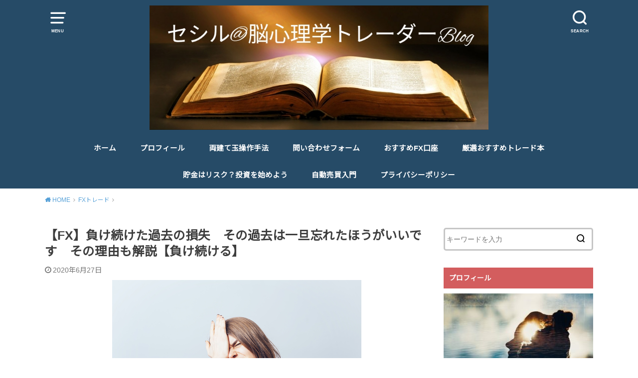

--- FILE ---
content_type: text/html; charset=UTF-8
request_url: https://cesilblog.com/sonsitsuwasureru
body_size: 19060
content:
<!doctype html>
<html dir="ltr" lang="ja" prefix="og: https://ogp.me/ns#" class="no-js">

<head>
<meta charset="utf-8">
<meta http-equiv="X-UA-Compatible" content="IE=edge">
<meta name="HandheldFriendly" content="True">
<meta name="MobileOptimized" content="320">
<meta name="viewport" content="width=device-width, initial-scale=1"/>

<link rel="pingback" href="https://cesilblog.com/xmlrpc.php">

<title>【FX】負け続けた過去の損失 その過去は一旦忘れたほうがいいです その理由も解説【負け続ける】 | セシル脳心理学トレーダーブログ</title>
	<style>img:is([sizes="auto" i], [sizes^="auto," i]) { contain-intrinsic-size: 3000px 1500px }</style>
	
		<!-- All in One SEO 4.9.3 - aioseo.com -->
	<meta name="robots" content="max-image-preview:large" />
	<meta name="author" content="セシル@脳心理学トレーダー"/>
	<meta name="google-site-verification" content="google-site-verification=mupcMyBfgazwBoluqAPKJnYPhSTumOc0ZjCgdWjPc3A" />
	<link rel="canonical" href="https://cesilblog.com/sonsitsuwasureru" />
	<meta name="generator" content="All in One SEO (AIOSEO) 4.9.3" />

		<!-- Google tag (gtag.js) -->
<script async src="https://www.googletagmanager.com/gtag/js?id=G-GSNWDCHTKV"></script>
<script>
  window.dataLayer = window.dataLayer || [];
  function gtag(){dataLayer.push(arguments);}
  gtag('js', new Date());

  gtag('config', 'G-GSNWDCHTKV');
</script>
		<meta property="og:locale" content="ja_JP" />
		<meta property="og:site_name" content="セシル脳心理学トレーダーブログ" />
		<meta property="og:type" content="article" />
		<meta property="og:title" content="【FX】負け続けた過去の損失 その過去は一旦忘れたほうがいいです その理由も解説【負け続ける】 | セシル脳心理学トレーダーブログ" />
		<meta property="og:url" content="https://cesilblog.com/sonsitsuwasureru" />
		<meta property="og:image" content="https://cesilblog.com/wp-content/uploads/2020/06/shutterstock_276016517.jpg" />
		<meta property="og:image:secure_url" content="https://cesilblog.com/wp-content/uploads/2020/06/shutterstock_276016517.jpg" />
		<meta property="og:image:width" content="500" />
		<meta property="og:image:height" content="360" />
		<meta property="article:published_time" content="2020-06-27T09:07:29+00:00" />
		<meta property="article:modified_time" content="2020-06-27T09:31:42+00:00" />
		<meta name="twitter:card" content="summary_large_image" />
		<meta name="twitter:title" content="【FX】負け続けた過去の損失 その過去は一旦忘れたほうがいいです その理由も解説【負け続ける】 | セシル脳心理学トレーダーブログ" />
		<meta name="twitter:image" content="https://cesilblog.com/wp-content/uploads/2020/06/shutterstock_276016517.jpg" />
		<script type="application/ld+json" class="aioseo-schema">
			{"@context":"https:\/\/schema.org","@graph":[{"@type":"Article","@id":"https:\/\/cesilblog.com\/sonsitsuwasureru#article","name":"\u3010FX\u3011\u8ca0\u3051\u7d9a\u3051\u305f\u904e\u53bb\u306e\u640d\u5931 \u305d\u306e\u904e\u53bb\u306f\u4e00\u65e6\u5fd8\u308c\u305f\u307b\u3046\u304c\u3044\u3044\u3067\u3059 \u305d\u306e\u7406\u7531\u3082\u89e3\u8aac\u3010\u8ca0\u3051\u7d9a\u3051\u308b\u3011 | \u30bb\u30b7\u30eb\u8133\u5fc3\u7406\u5b66\u30c8\u30ec\u30fc\u30c0\u30fc\u30d6\u30ed\u30b0","headline":"\u3010FX\u3011\u8ca0\u3051\u7d9a\u3051\u305f\u904e\u53bb\u306e\u640d\u5931\u3000\u305d\u306e\u904e\u53bb\u306f\u4e00\u65e6\u5fd8\u308c\u305f\u307b\u3046\u304c\u3044\u3044\u3067\u3059\u3000\u305d\u306e\u7406\u7531\u3082\u89e3\u8aac\u3010\u8ca0\u3051\u7d9a\u3051\u308b\u3011","author":{"@id":"https:\/\/cesilblog.com\/author\/vl4sm4j2rbjcwr2#author"},"publisher":{"@id":"https:\/\/cesilblog.com\/#organization"},"image":{"@type":"ImageObject","url":"https:\/\/cesilblog.com\/wp-content\/uploads\/2020\/06\/shutterstock_276016517.jpg","width":500,"height":360},"datePublished":"2020-06-27T18:07:29+09:00","dateModified":"2020-06-27T18:31:42+09:00","inLanguage":"ja","mainEntityOfPage":{"@id":"https:\/\/cesilblog.com\/sonsitsuwasureru#webpage"},"isPartOf":{"@id":"https:\/\/cesilblog.com\/sonsitsuwasureru#webpage"},"articleSection":"FX\u30c8\u30ec\u30fc\u30c9, FX\u30e1\u30f3\u30bf\u30eb"},{"@type":"BreadcrumbList","@id":"https:\/\/cesilblog.com\/sonsitsuwasureru#breadcrumblist","itemListElement":[{"@type":"ListItem","@id":"https:\/\/cesilblog.com#listItem","position":1,"name":"\u30db\u30fc\u30e0","item":"https:\/\/cesilblog.com","nextItem":{"@type":"ListItem","@id":"https:\/\/cesilblog.com\/category\/fx%e3%83%a1%e3%83%b3%e3%82%bf%e3%83%ab#listItem","name":"FX\u30e1\u30f3\u30bf\u30eb"}},{"@type":"ListItem","@id":"https:\/\/cesilblog.com\/category\/fx%e3%83%a1%e3%83%b3%e3%82%bf%e3%83%ab#listItem","position":2,"name":"FX\u30e1\u30f3\u30bf\u30eb","item":"https:\/\/cesilblog.com\/category\/fx%e3%83%a1%e3%83%b3%e3%82%bf%e3%83%ab","nextItem":{"@type":"ListItem","@id":"https:\/\/cesilblog.com\/sonsitsuwasureru#listItem","name":"\u3010FX\u3011\u8ca0\u3051\u7d9a\u3051\u305f\u904e\u53bb\u306e\u640d\u5931\u3000\u305d\u306e\u904e\u53bb\u306f\u4e00\u65e6\u5fd8\u308c\u305f\u307b\u3046\u304c\u3044\u3044\u3067\u3059\u3000\u305d\u306e\u7406\u7531\u3082\u89e3\u8aac\u3010\u8ca0\u3051\u7d9a\u3051\u308b\u3011"},"previousItem":{"@type":"ListItem","@id":"https:\/\/cesilblog.com#listItem","name":"\u30db\u30fc\u30e0"}},{"@type":"ListItem","@id":"https:\/\/cesilblog.com\/sonsitsuwasureru#listItem","position":3,"name":"\u3010FX\u3011\u8ca0\u3051\u7d9a\u3051\u305f\u904e\u53bb\u306e\u640d\u5931\u3000\u305d\u306e\u904e\u53bb\u306f\u4e00\u65e6\u5fd8\u308c\u305f\u307b\u3046\u304c\u3044\u3044\u3067\u3059\u3000\u305d\u306e\u7406\u7531\u3082\u89e3\u8aac\u3010\u8ca0\u3051\u7d9a\u3051\u308b\u3011","previousItem":{"@type":"ListItem","@id":"https:\/\/cesilblog.com\/category\/fx%e3%83%a1%e3%83%b3%e3%82%bf%e3%83%ab#listItem","name":"FX\u30e1\u30f3\u30bf\u30eb"}}]},{"@type":"Organization","@id":"https:\/\/cesilblog.com\/#organization","name":"\u30bb\u30b7\u30eb\u8133\u5fc3\u7406\u5b66\u30c8\u30ec\u30fc\u30c0\u30fc\u30d6\u30ed\u30b0","url":"https:\/\/cesilblog.com\/"},{"@type":"Person","@id":"https:\/\/cesilblog.com\/author\/vl4sm4j2rbjcwr2#author","url":"https:\/\/cesilblog.com\/author\/vl4sm4j2rbjcwr2","name":"\u30bb\u30b7\u30eb@\u8133\u5fc3\u7406\u5b66\u30c8\u30ec\u30fc\u30c0\u30fc","image":{"@type":"ImageObject","@id":"https:\/\/cesilblog.com\/sonsitsuwasureru#authorImage","url":"https:\/\/secure.gravatar.com\/avatar\/62689940b5d8f24ecd4ef572fbf0d2d4?s=96&d=mm&r=g","width":96,"height":96,"caption":"\u30bb\u30b7\u30eb@\u8133\u5fc3\u7406\u5b66\u30c8\u30ec\u30fc\u30c0\u30fc"}},{"@type":"WebPage","@id":"https:\/\/cesilblog.com\/sonsitsuwasureru#webpage","url":"https:\/\/cesilblog.com\/sonsitsuwasureru","name":"\u3010FX\u3011\u8ca0\u3051\u7d9a\u3051\u305f\u904e\u53bb\u306e\u640d\u5931 \u305d\u306e\u904e\u53bb\u306f\u4e00\u65e6\u5fd8\u308c\u305f\u307b\u3046\u304c\u3044\u3044\u3067\u3059 \u305d\u306e\u7406\u7531\u3082\u89e3\u8aac\u3010\u8ca0\u3051\u7d9a\u3051\u308b\u3011 | \u30bb\u30b7\u30eb\u8133\u5fc3\u7406\u5b66\u30c8\u30ec\u30fc\u30c0\u30fc\u30d6\u30ed\u30b0","inLanguage":"ja","isPartOf":{"@id":"https:\/\/cesilblog.com\/#website"},"breadcrumb":{"@id":"https:\/\/cesilblog.com\/sonsitsuwasureru#breadcrumblist"},"author":{"@id":"https:\/\/cesilblog.com\/author\/vl4sm4j2rbjcwr2#author"},"creator":{"@id":"https:\/\/cesilblog.com\/author\/vl4sm4j2rbjcwr2#author"},"image":{"@type":"ImageObject","url":"https:\/\/cesilblog.com\/wp-content\/uploads\/2020\/06\/shutterstock_276016517.jpg","@id":"https:\/\/cesilblog.com\/sonsitsuwasureru\/#mainImage","width":500,"height":360},"primaryImageOfPage":{"@id":"https:\/\/cesilblog.com\/sonsitsuwasureru#mainImage"},"datePublished":"2020-06-27T18:07:29+09:00","dateModified":"2020-06-27T18:31:42+09:00"},{"@type":"WebSite","@id":"https:\/\/cesilblog.com\/#website","url":"https:\/\/cesilblog.com\/","name":"\u30bb\u30b7\u30eb\u8133\u5fc3\u7406\u5b66\u30c8\u30ec\u30fc\u30c0\u30fc\u30d6\u30ed\u30b0","inLanguage":"ja","publisher":{"@id":"https:\/\/cesilblog.com\/#organization"}}]}
		</script>
		<!-- All in One SEO -->

<link rel='dns-prefetch' href='//webfonts.xserver.jp' />
<link rel='dns-prefetch' href='//fonts.googleapis.com' />
<link rel="alternate" type="application/rss+xml" title="セシル脳心理学トレーダーブログ &raquo; フィード" href="https://cesilblog.com/feed" />
<link rel="alternate" type="application/rss+xml" title="セシル脳心理学トレーダーブログ &raquo; コメントフィード" href="https://cesilblog.com/comments/feed" />
<link rel="alternate" type="application/rss+xml" title="セシル脳心理学トレーダーブログ &raquo; 【FX】負け続けた過去の損失　その過去は一旦忘れたほうがいいです　その理由も解説【負け続ける】 のコメントのフィード" href="https://cesilblog.com/sonsitsuwasureru/feed" />
		<!-- This site uses the Google Analytics by MonsterInsights plugin v9.11.1 - Using Analytics tracking - https://www.monsterinsights.com/ -->
							<script src="//www.googletagmanager.com/gtag/js?id=G-GSNWDCHTKV"  data-cfasync="false" data-wpfc-render="false" type="text/javascript" async></script>
			<script data-cfasync="false" data-wpfc-render="false" type="text/javascript">
				var mi_version = '9.11.1';
				var mi_track_user = true;
				var mi_no_track_reason = '';
								var MonsterInsightsDefaultLocations = {"page_location":"https:\/\/cesilblog.com\/sonsitsuwasureru\/"};
								if ( typeof MonsterInsightsPrivacyGuardFilter === 'function' ) {
					var MonsterInsightsLocations = (typeof MonsterInsightsExcludeQuery === 'object') ? MonsterInsightsPrivacyGuardFilter( MonsterInsightsExcludeQuery ) : MonsterInsightsPrivacyGuardFilter( MonsterInsightsDefaultLocations );
				} else {
					var MonsterInsightsLocations = (typeof MonsterInsightsExcludeQuery === 'object') ? MonsterInsightsExcludeQuery : MonsterInsightsDefaultLocations;
				}

								var disableStrs = [
										'ga-disable-G-GSNWDCHTKV',
									];

				/* Function to detect opted out users */
				function __gtagTrackerIsOptedOut() {
					for (var index = 0; index < disableStrs.length; index++) {
						if (document.cookie.indexOf(disableStrs[index] + '=true') > -1) {
							return true;
						}
					}

					return false;
				}

				/* Disable tracking if the opt-out cookie exists. */
				if (__gtagTrackerIsOptedOut()) {
					for (var index = 0; index < disableStrs.length; index++) {
						window[disableStrs[index]] = true;
					}
				}

				/* Opt-out function */
				function __gtagTrackerOptout() {
					for (var index = 0; index < disableStrs.length; index++) {
						document.cookie = disableStrs[index] + '=true; expires=Thu, 31 Dec 2099 23:59:59 UTC; path=/';
						window[disableStrs[index]] = true;
					}
				}

				if ('undefined' === typeof gaOptout) {
					function gaOptout() {
						__gtagTrackerOptout();
					}
				}
								window.dataLayer = window.dataLayer || [];

				window.MonsterInsightsDualTracker = {
					helpers: {},
					trackers: {},
				};
				if (mi_track_user) {
					function __gtagDataLayer() {
						dataLayer.push(arguments);
					}

					function __gtagTracker(type, name, parameters) {
						if (!parameters) {
							parameters = {};
						}

						if (parameters.send_to) {
							__gtagDataLayer.apply(null, arguments);
							return;
						}

						if (type === 'event') {
														parameters.send_to = monsterinsights_frontend.v4_id;
							var hookName = name;
							if (typeof parameters['event_category'] !== 'undefined') {
								hookName = parameters['event_category'] + ':' + name;
							}

							if (typeof MonsterInsightsDualTracker.trackers[hookName] !== 'undefined') {
								MonsterInsightsDualTracker.trackers[hookName](parameters);
							} else {
								__gtagDataLayer('event', name, parameters);
							}
							
						} else {
							__gtagDataLayer.apply(null, arguments);
						}
					}

					__gtagTracker('js', new Date());
					__gtagTracker('set', {
						'developer_id.dZGIzZG': true,
											});
					if ( MonsterInsightsLocations.page_location ) {
						__gtagTracker('set', MonsterInsightsLocations);
					}
										__gtagTracker('config', 'G-GSNWDCHTKV', {"forceSSL":"true","link_attribution":"true"} );
										window.gtag = __gtagTracker;										(function () {
						/* https://developers.google.com/analytics/devguides/collection/analyticsjs/ */
						/* ga and __gaTracker compatibility shim. */
						var noopfn = function () {
							return null;
						};
						var newtracker = function () {
							return new Tracker();
						};
						var Tracker = function () {
							return null;
						};
						var p = Tracker.prototype;
						p.get = noopfn;
						p.set = noopfn;
						p.send = function () {
							var args = Array.prototype.slice.call(arguments);
							args.unshift('send');
							__gaTracker.apply(null, args);
						};
						var __gaTracker = function () {
							var len = arguments.length;
							if (len === 0) {
								return;
							}
							var f = arguments[len - 1];
							if (typeof f !== 'object' || f === null || typeof f.hitCallback !== 'function') {
								if ('send' === arguments[0]) {
									var hitConverted, hitObject = false, action;
									if ('event' === arguments[1]) {
										if ('undefined' !== typeof arguments[3]) {
											hitObject = {
												'eventAction': arguments[3],
												'eventCategory': arguments[2],
												'eventLabel': arguments[4],
												'value': arguments[5] ? arguments[5] : 1,
											}
										}
									}
									if ('pageview' === arguments[1]) {
										if ('undefined' !== typeof arguments[2]) {
											hitObject = {
												'eventAction': 'page_view',
												'page_path': arguments[2],
											}
										}
									}
									if (typeof arguments[2] === 'object') {
										hitObject = arguments[2];
									}
									if (typeof arguments[5] === 'object') {
										Object.assign(hitObject, arguments[5]);
									}
									if ('undefined' !== typeof arguments[1].hitType) {
										hitObject = arguments[1];
										if ('pageview' === hitObject.hitType) {
											hitObject.eventAction = 'page_view';
										}
									}
									if (hitObject) {
										action = 'timing' === arguments[1].hitType ? 'timing_complete' : hitObject.eventAction;
										hitConverted = mapArgs(hitObject);
										__gtagTracker('event', action, hitConverted);
									}
								}
								return;
							}

							function mapArgs(args) {
								var arg, hit = {};
								var gaMap = {
									'eventCategory': 'event_category',
									'eventAction': 'event_action',
									'eventLabel': 'event_label',
									'eventValue': 'event_value',
									'nonInteraction': 'non_interaction',
									'timingCategory': 'event_category',
									'timingVar': 'name',
									'timingValue': 'value',
									'timingLabel': 'event_label',
									'page': 'page_path',
									'location': 'page_location',
									'title': 'page_title',
									'referrer' : 'page_referrer',
								};
								for (arg in args) {
																		if (!(!args.hasOwnProperty(arg) || !gaMap.hasOwnProperty(arg))) {
										hit[gaMap[arg]] = args[arg];
									} else {
										hit[arg] = args[arg];
									}
								}
								return hit;
							}

							try {
								f.hitCallback();
							} catch (ex) {
							}
						};
						__gaTracker.create = newtracker;
						__gaTracker.getByName = newtracker;
						__gaTracker.getAll = function () {
							return [];
						};
						__gaTracker.remove = noopfn;
						__gaTracker.loaded = true;
						window['__gaTracker'] = __gaTracker;
					})();
									} else {
										console.log("");
					(function () {
						function __gtagTracker() {
							return null;
						}

						window['__gtagTracker'] = __gtagTracker;
						window['gtag'] = __gtagTracker;
					})();
									}
			</script>
							<!-- / Google Analytics by MonsterInsights -->
		<script type="text/javascript">
/* <![CDATA[ */
window._wpemojiSettings = {"baseUrl":"https:\/\/s.w.org\/images\/core\/emoji\/15.0.3\/72x72\/","ext":".png","svgUrl":"https:\/\/s.w.org\/images\/core\/emoji\/15.0.3\/svg\/","svgExt":".svg","source":{"concatemoji":"https:\/\/cesilblog.com\/wp-includes\/js\/wp-emoji-release.min.js?ver=6.7.4"}};
/*! This file is auto-generated */
!function(i,n){var o,s,e;function c(e){try{var t={supportTests:e,timestamp:(new Date).valueOf()};sessionStorage.setItem(o,JSON.stringify(t))}catch(e){}}function p(e,t,n){e.clearRect(0,0,e.canvas.width,e.canvas.height),e.fillText(t,0,0);var t=new Uint32Array(e.getImageData(0,0,e.canvas.width,e.canvas.height).data),r=(e.clearRect(0,0,e.canvas.width,e.canvas.height),e.fillText(n,0,0),new Uint32Array(e.getImageData(0,0,e.canvas.width,e.canvas.height).data));return t.every(function(e,t){return e===r[t]})}function u(e,t,n){switch(t){case"flag":return n(e,"\ud83c\udff3\ufe0f\u200d\u26a7\ufe0f","\ud83c\udff3\ufe0f\u200b\u26a7\ufe0f")?!1:!n(e,"\ud83c\uddfa\ud83c\uddf3","\ud83c\uddfa\u200b\ud83c\uddf3")&&!n(e,"\ud83c\udff4\udb40\udc67\udb40\udc62\udb40\udc65\udb40\udc6e\udb40\udc67\udb40\udc7f","\ud83c\udff4\u200b\udb40\udc67\u200b\udb40\udc62\u200b\udb40\udc65\u200b\udb40\udc6e\u200b\udb40\udc67\u200b\udb40\udc7f");case"emoji":return!n(e,"\ud83d\udc26\u200d\u2b1b","\ud83d\udc26\u200b\u2b1b")}return!1}function f(e,t,n){var r="undefined"!=typeof WorkerGlobalScope&&self instanceof WorkerGlobalScope?new OffscreenCanvas(300,150):i.createElement("canvas"),a=r.getContext("2d",{willReadFrequently:!0}),o=(a.textBaseline="top",a.font="600 32px Arial",{});return e.forEach(function(e){o[e]=t(a,e,n)}),o}function t(e){var t=i.createElement("script");t.src=e,t.defer=!0,i.head.appendChild(t)}"undefined"!=typeof Promise&&(o="wpEmojiSettingsSupports",s=["flag","emoji"],n.supports={everything:!0,everythingExceptFlag:!0},e=new Promise(function(e){i.addEventListener("DOMContentLoaded",e,{once:!0})}),new Promise(function(t){var n=function(){try{var e=JSON.parse(sessionStorage.getItem(o));if("object"==typeof e&&"number"==typeof e.timestamp&&(new Date).valueOf()<e.timestamp+604800&&"object"==typeof e.supportTests)return e.supportTests}catch(e){}return null}();if(!n){if("undefined"!=typeof Worker&&"undefined"!=typeof OffscreenCanvas&&"undefined"!=typeof URL&&URL.createObjectURL&&"undefined"!=typeof Blob)try{var e="postMessage("+f.toString()+"("+[JSON.stringify(s),u.toString(),p.toString()].join(",")+"));",r=new Blob([e],{type:"text/javascript"}),a=new Worker(URL.createObjectURL(r),{name:"wpTestEmojiSupports"});return void(a.onmessage=function(e){c(n=e.data),a.terminate(),t(n)})}catch(e){}c(n=f(s,u,p))}t(n)}).then(function(e){for(var t in e)n.supports[t]=e[t],n.supports.everything=n.supports.everything&&n.supports[t],"flag"!==t&&(n.supports.everythingExceptFlag=n.supports.everythingExceptFlag&&n.supports[t]);n.supports.everythingExceptFlag=n.supports.everythingExceptFlag&&!n.supports.flag,n.DOMReady=!1,n.readyCallback=function(){n.DOMReady=!0}}).then(function(){return e}).then(function(){var e;n.supports.everything||(n.readyCallback(),(e=n.source||{}).concatemoji?t(e.concatemoji):e.wpemoji&&e.twemoji&&(t(e.twemoji),t(e.wpemoji)))}))}((window,document),window._wpemojiSettings);
/* ]]> */
</script>
<style id='wp-emoji-styles-inline-css' type='text/css'>

	img.wp-smiley, img.emoji {
		display: inline !important;
		border: none !important;
		box-shadow: none !important;
		height: 1em !important;
		width: 1em !important;
		margin: 0 0.07em !important;
		vertical-align: -0.1em !important;
		background: none !important;
		padding: 0 !important;
	}
</style>
<link rel='stylesheet' id='wp-block-library-css' href='https://cesilblog.com/wp-includes/css/dist/block-library/style.min.css' type='text/css' media='all' />
<link rel='stylesheet' id='aioseo/css/src/vue/standalone/blocks/table-of-contents/global.scss-css' href='https://cesilblog.com/wp-content/plugins/all-in-one-seo-pack/dist/Lite/assets/css/table-of-contents/global.e90f6d47.css?ver=4.9.3' type='text/css' media='all' />
<link rel='stylesheet' id='liquid-block-speech-css' href='https://cesilblog.com/wp-content/plugins/liquid-speech-balloon/css/block.css' type='text/css' media='all' />
<style id='classic-theme-styles-inline-css' type='text/css'>
/*! This file is auto-generated */
.wp-block-button__link{color:#fff;background-color:#32373c;border-radius:9999px;box-shadow:none;text-decoration:none;padding:calc(.667em + 2px) calc(1.333em + 2px);font-size:1.125em}.wp-block-file__button{background:#32373c;color:#fff;text-decoration:none}
</style>
<style id='global-styles-inline-css' type='text/css'>
:root{--wp--preset--aspect-ratio--square: 1;--wp--preset--aspect-ratio--4-3: 4/3;--wp--preset--aspect-ratio--3-4: 3/4;--wp--preset--aspect-ratio--3-2: 3/2;--wp--preset--aspect-ratio--2-3: 2/3;--wp--preset--aspect-ratio--16-9: 16/9;--wp--preset--aspect-ratio--9-16: 9/16;--wp--preset--color--black: #000000;--wp--preset--color--cyan-bluish-gray: #abb8c3;--wp--preset--color--white: #ffffff;--wp--preset--color--pale-pink: #f78da7;--wp--preset--color--vivid-red: #cf2e2e;--wp--preset--color--luminous-vivid-orange: #ff6900;--wp--preset--color--luminous-vivid-amber: #fcb900;--wp--preset--color--light-green-cyan: #7bdcb5;--wp--preset--color--vivid-green-cyan: #00d084;--wp--preset--color--pale-cyan-blue: #8ed1fc;--wp--preset--color--vivid-cyan-blue: #0693e3;--wp--preset--color--vivid-purple: #9b51e0;--wp--preset--gradient--vivid-cyan-blue-to-vivid-purple: linear-gradient(135deg,rgba(6,147,227,1) 0%,rgb(155,81,224) 100%);--wp--preset--gradient--light-green-cyan-to-vivid-green-cyan: linear-gradient(135deg,rgb(122,220,180) 0%,rgb(0,208,130) 100%);--wp--preset--gradient--luminous-vivid-amber-to-luminous-vivid-orange: linear-gradient(135deg,rgba(252,185,0,1) 0%,rgba(255,105,0,1) 100%);--wp--preset--gradient--luminous-vivid-orange-to-vivid-red: linear-gradient(135deg,rgba(255,105,0,1) 0%,rgb(207,46,46) 100%);--wp--preset--gradient--very-light-gray-to-cyan-bluish-gray: linear-gradient(135deg,rgb(238,238,238) 0%,rgb(169,184,195) 100%);--wp--preset--gradient--cool-to-warm-spectrum: linear-gradient(135deg,rgb(74,234,220) 0%,rgb(151,120,209) 20%,rgb(207,42,186) 40%,rgb(238,44,130) 60%,rgb(251,105,98) 80%,rgb(254,248,76) 100%);--wp--preset--gradient--blush-light-purple: linear-gradient(135deg,rgb(255,206,236) 0%,rgb(152,150,240) 100%);--wp--preset--gradient--blush-bordeaux: linear-gradient(135deg,rgb(254,205,165) 0%,rgb(254,45,45) 50%,rgb(107,0,62) 100%);--wp--preset--gradient--luminous-dusk: linear-gradient(135deg,rgb(255,203,112) 0%,rgb(199,81,192) 50%,rgb(65,88,208) 100%);--wp--preset--gradient--pale-ocean: linear-gradient(135deg,rgb(255,245,203) 0%,rgb(182,227,212) 50%,rgb(51,167,181) 100%);--wp--preset--gradient--electric-grass: linear-gradient(135deg,rgb(202,248,128) 0%,rgb(113,206,126) 100%);--wp--preset--gradient--midnight: linear-gradient(135deg,rgb(2,3,129) 0%,rgb(40,116,252) 100%);--wp--preset--font-size--small: 13px;--wp--preset--font-size--medium: 20px;--wp--preset--font-size--large: 36px;--wp--preset--font-size--x-large: 42px;--wp--preset--spacing--20: 0.44rem;--wp--preset--spacing--30: 0.67rem;--wp--preset--spacing--40: 1rem;--wp--preset--spacing--50: 1.5rem;--wp--preset--spacing--60: 2.25rem;--wp--preset--spacing--70: 3.38rem;--wp--preset--spacing--80: 5.06rem;--wp--preset--shadow--natural: 6px 6px 9px rgba(0, 0, 0, 0.2);--wp--preset--shadow--deep: 12px 12px 50px rgba(0, 0, 0, 0.4);--wp--preset--shadow--sharp: 6px 6px 0px rgba(0, 0, 0, 0.2);--wp--preset--shadow--outlined: 6px 6px 0px -3px rgba(255, 255, 255, 1), 6px 6px rgba(0, 0, 0, 1);--wp--preset--shadow--crisp: 6px 6px 0px rgba(0, 0, 0, 1);}:where(.is-layout-flex){gap: 0.5em;}:where(.is-layout-grid){gap: 0.5em;}body .is-layout-flex{display: flex;}.is-layout-flex{flex-wrap: wrap;align-items: center;}.is-layout-flex > :is(*, div){margin: 0;}body .is-layout-grid{display: grid;}.is-layout-grid > :is(*, div){margin: 0;}:where(.wp-block-columns.is-layout-flex){gap: 2em;}:where(.wp-block-columns.is-layout-grid){gap: 2em;}:where(.wp-block-post-template.is-layout-flex){gap: 1.25em;}:where(.wp-block-post-template.is-layout-grid){gap: 1.25em;}.has-black-color{color: var(--wp--preset--color--black) !important;}.has-cyan-bluish-gray-color{color: var(--wp--preset--color--cyan-bluish-gray) !important;}.has-white-color{color: var(--wp--preset--color--white) !important;}.has-pale-pink-color{color: var(--wp--preset--color--pale-pink) !important;}.has-vivid-red-color{color: var(--wp--preset--color--vivid-red) !important;}.has-luminous-vivid-orange-color{color: var(--wp--preset--color--luminous-vivid-orange) !important;}.has-luminous-vivid-amber-color{color: var(--wp--preset--color--luminous-vivid-amber) !important;}.has-light-green-cyan-color{color: var(--wp--preset--color--light-green-cyan) !important;}.has-vivid-green-cyan-color{color: var(--wp--preset--color--vivid-green-cyan) !important;}.has-pale-cyan-blue-color{color: var(--wp--preset--color--pale-cyan-blue) !important;}.has-vivid-cyan-blue-color{color: var(--wp--preset--color--vivid-cyan-blue) !important;}.has-vivid-purple-color{color: var(--wp--preset--color--vivid-purple) !important;}.has-black-background-color{background-color: var(--wp--preset--color--black) !important;}.has-cyan-bluish-gray-background-color{background-color: var(--wp--preset--color--cyan-bluish-gray) !important;}.has-white-background-color{background-color: var(--wp--preset--color--white) !important;}.has-pale-pink-background-color{background-color: var(--wp--preset--color--pale-pink) !important;}.has-vivid-red-background-color{background-color: var(--wp--preset--color--vivid-red) !important;}.has-luminous-vivid-orange-background-color{background-color: var(--wp--preset--color--luminous-vivid-orange) !important;}.has-luminous-vivid-amber-background-color{background-color: var(--wp--preset--color--luminous-vivid-amber) !important;}.has-light-green-cyan-background-color{background-color: var(--wp--preset--color--light-green-cyan) !important;}.has-vivid-green-cyan-background-color{background-color: var(--wp--preset--color--vivid-green-cyan) !important;}.has-pale-cyan-blue-background-color{background-color: var(--wp--preset--color--pale-cyan-blue) !important;}.has-vivid-cyan-blue-background-color{background-color: var(--wp--preset--color--vivid-cyan-blue) !important;}.has-vivid-purple-background-color{background-color: var(--wp--preset--color--vivid-purple) !important;}.has-black-border-color{border-color: var(--wp--preset--color--black) !important;}.has-cyan-bluish-gray-border-color{border-color: var(--wp--preset--color--cyan-bluish-gray) !important;}.has-white-border-color{border-color: var(--wp--preset--color--white) !important;}.has-pale-pink-border-color{border-color: var(--wp--preset--color--pale-pink) !important;}.has-vivid-red-border-color{border-color: var(--wp--preset--color--vivid-red) !important;}.has-luminous-vivid-orange-border-color{border-color: var(--wp--preset--color--luminous-vivid-orange) !important;}.has-luminous-vivid-amber-border-color{border-color: var(--wp--preset--color--luminous-vivid-amber) !important;}.has-light-green-cyan-border-color{border-color: var(--wp--preset--color--light-green-cyan) !important;}.has-vivid-green-cyan-border-color{border-color: var(--wp--preset--color--vivid-green-cyan) !important;}.has-pale-cyan-blue-border-color{border-color: var(--wp--preset--color--pale-cyan-blue) !important;}.has-vivid-cyan-blue-border-color{border-color: var(--wp--preset--color--vivid-cyan-blue) !important;}.has-vivid-purple-border-color{border-color: var(--wp--preset--color--vivid-purple) !important;}.has-vivid-cyan-blue-to-vivid-purple-gradient-background{background: var(--wp--preset--gradient--vivid-cyan-blue-to-vivid-purple) !important;}.has-light-green-cyan-to-vivid-green-cyan-gradient-background{background: var(--wp--preset--gradient--light-green-cyan-to-vivid-green-cyan) !important;}.has-luminous-vivid-amber-to-luminous-vivid-orange-gradient-background{background: var(--wp--preset--gradient--luminous-vivid-amber-to-luminous-vivid-orange) !important;}.has-luminous-vivid-orange-to-vivid-red-gradient-background{background: var(--wp--preset--gradient--luminous-vivid-orange-to-vivid-red) !important;}.has-very-light-gray-to-cyan-bluish-gray-gradient-background{background: var(--wp--preset--gradient--very-light-gray-to-cyan-bluish-gray) !important;}.has-cool-to-warm-spectrum-gradient-background{background: var(--wp--preset--gradient--cool-to-warm-spectrum) !important;}.has-blush-light-purple-gradient-background{background: var(--wp--preset--gradient--blush-light-purple) !important;}.has-blush-bordeaux-gradient-background{background: var(--wp--preset--gradient--blush-bordeaux) !important;}.has-luminous-dusk-gradient-background{background: var(--wp--preset--gradient--luminous-dusk) !important;}.has-pale-ocean-gradient-background{background: var(--wp--preset--gradient--pale-ocean) !important;}.has-electric-grass-gradient-background{background: var(--wp--preset--gradient--electric-grass) !important;}.has-midnight-gradient-background{background: var(--wp--preset--gradient--midnight) !important;}.has-small-font-size{font-size: var(--wp--preset--font-size--small) !important;}.has-medium-font-size{font-size: var(--wp--preset--font-size--medium) !important;}.has-large-font-size{font-size: var(--wp--preset--font-size--large) !important;}.has-x-large-font-size{font-size: var(--wp--preset--font-size--x-large) !important;}
:where(.wp-block-post-template.is-layout-flex){gap: 1.25em;}:where(.wp-block-post-template.is-layout-grid){gap: 1.25em;}
:where(.wp-block-columns.is-layout-flex){gap: 2em;}:where(.wp-block-columns.is-layout-grid){gap: 2em;}
:root :where(.wp-block-pullquote){font-size: 1.5em;line-height: 1.6;}
</style>
<link rel='stylesheet' id='contact-form-7-css' href='https://cesilblog.com/wp-content/plugins/contact-form-7/includes/css/styles.css?ver=5.4.1' type='text/css' media='all' />
<link rel='stylesheet' id='toc-screen-css' href='https://cesilblog.com/wp-content/plugins/table-of-contents-plus/screen.min.css?ver=2002' type='text/css' media='all' />
<link rel='stylesheet' id='style-css' href='https://cesilblog.com/wp-content/themes/yswallow/style.min.css?ver=1.4.0' type='text/css' media='all' />
<style id='style-inline-css' type='text/css'>
.animated{animation-duration:1.2s;animation-fill-mode:both;animation-delay:0s;animation-timing-function:ease-out}.wpcf7 .screen-reader-response{position:static}.animated{animation-fill-mode:none}@keyframes fadeIn{from{opacity:0}to{opacity:1}}.fadeIn{animation-name:fadeIn}@keyframes fadeInDown{from{opacity:0;transform:translate3d(0,-10px,0)}to{opacity:1;transform:none}}.fadeInDown{animation-name:fadeInDown}@keyframes fadeInDownBig{from{opacity:0;transform:translate3d(0,-100%,0)}to{opacity:1;transform:none}}.fadeInDownBig{animation-name:fadeInDownBig}@keyframes fadeInLeft{from{opacity:0;transform:translate3d(-10px,0,0)}to{opacity:1;transform:none}}.fadeInLeft{animation-name:fadeInLeft}@keyframes fadeInLeftBig{from{opacity:0;transform:translate3d(-100%,0,0)}to{opacity:1;transform:none}}.fadeInLeftBig{animation-name:fadeInLeftBig}@keyframes fadeInRight{from{opacity:0;transform:translate3d(10px,0,0)}to{opacity:1;transform:none}}.fadeInRight{animation-name:fadeInRight}@keyframes fadeInRightBig{from{opacity:0;transform:translate3d(100%,0,0)}to{opacity:1;transform:none}}.fadeInRightBig{animation-name:fadeInRightBig}@keyframes fadeInUp{from{opacity:0;transform:translate3d(0,10px,0)}to{opacity:1;transform:none}}.fadeInUp{animation-name:fadeInUp}@keyframes fadeInUpBig{from{opacity:0;transform:translate3d(0,100%,0)}to{opacity:1;transform:none}}.fadeInUpBig{animation-name:fadeInUpBig}
</style>
<link rel='stylesheet' id='gf_Notojp-css' href='https://fonts.googleapis.com/css?family=Noto+Sans+JP&#038;display=swap' type='text/css' media='all' />
<link rel='stylesheet' id='fontawesome-css' href='https://cesilblog.com/wp-content/themes/yswallow/library/css/font-awesome.min.css' type='text/css' media='all' />
<script type="text/javascript" src="https://cesilblog.com/wp-includes/js/jquery/jquery.min.js?ver=3.7.1" id="jquery-core-js"></script>
<script type="text/javascript" src="https://cesilblog.com/wp-includes/js/jquery/jquery-migrate.min.js?ver=3.4.1" id="jquery-migrate-js"></script>
<script type="text/javascript" src="//webfonts.xserver.jp/js/xserver.js?ver=1.2.4" id="typesquare_std-js"></script>
<script type="text/javascript" src="https://cesilblog.com/wp-content/plugins/google-analytics-for-wordpress/assets/js/frontend-gtag.min.js?ver=9.11.1" id="monsterinsights-frontend-script-js" async="async" data-wp-strategy="async"></script>
<script data-cfasync="false" data-wpfc-render="false" type="text/javascript" id='monsterinsights-frontend-script-js-extra'>/* <![CDATA[ */
var monsterinsights_frontend = {"js_events_tracking":"true","download_extensions":"doc,pdf,ppt,zip,xls,docx,pptx,xlsx","inbound_paths":"[{\"path\":\"\\\/go\\\/\",\"label\":\"affiliate\"},{\"path\":\"\\\/recommend\\\/\",\"label\":\"affiliate\"}]","home_url":"https:\/\/cesilblog.com","hash_tracking":"false","v4_id":"G-GSNWDCHTKV"};/* ]]> */
</script>
<link rel="https://api.w.org/" href="https://cesilblog.com/wp-json/" /><link rel="alternate" title="JSON" type="application/json" href="https://cesilblog.com/wp-json/wp/v2/posts/791" /><link rel="EditURI" type="application/rsd+xml" title="RSD" href="https://cesilblog.com/xmlrpc.php?rsd" />
<meta name="generator" content="WordPress 6.7.4" />
<link rel='shortlink' href='https://cesilblog.com/?p=791' />
<link rel="alternate" title="oEmbed (JSON)" type="application/json+oembed" href="https://cesilblog.com/wp-json/oembed/1.0/embed?url=https%3A%2F%2Fcesilblog.com%2Fsonsitsuwasureru" />
<link rel="alternate" title="oEmbed (XML)" type="text/xml+oembed" href="https://cesilblog.com/wp-json/oembed/1.0/embed?url=https%3A%2F%2Fcesilblog.com%2Fsonsitsuwasureru&#038;format=xml" />
<!-- Favicon Rotator -->
<!-- End Favicon Rotator -->
<style type="text/css">.liquid-speech-balloon-00 .liquid-speech-balloon-avatar { background-image: url("https://cesilblog.com/wp-content/uploads/2019/11/purofu.png"); } .liquid-speech-balloon-01 .liquid-speech-balloon-avatar { background-image: url("https://cesilblog.com/wp-content/uploads/2020/05/nayami.jpg"); } .liquid-speech-balloon-02 .liquid-speech-balloon-avatar { background-image: url("https://cesilblog.com/wp-content/uploads/2020/05/gimon.jpg"); } .liquid-speech-balloon-03 .liquid-speech-balloon-avatar { background-image: url("https://cesilblog.com/wp-content/uploads/2020/07/happy_man5.png"); } .liquid-speech-balloon-04 .liquid-speech-balloon-avatar { background-image: url("https://cesilblog.com/wp-content/uploads/2020/08/Group-2.jpg"); } .liquid-speech-balloon-00 .liquid-speech-balloon-avatar::after { content: "セシル"; } .liquid-speech-balloon-01 .liquid-speech-balloon-avatar::after { content: "A君"; } .liquid-speech-balloon-02 .liquid-speech-balloon-avatar::after { content: "B君"; } .liquid-speech-balloon-03 .liquid-speech-balloon-avatar::after { content: "C君"; } .liquid-speech-balloon-04 .liquid-speech-balloon-avatar::after { content: "D君"; } </style>
<style type="text/css">
body, #breadcrumb li a::after{ color: #3E3E3E;}
a, #breadcrumb li a i, .authorbox .author_sns li a::before,.widget li a:after{ color: #57a1d8;}
a:hover{ color: #9eccef;}
.article-footer .post-categories li a,.article-footer .tags a{ background: #57a1d8; border-color:#57a1d8;}
.article-footer .tags a{ color:#57a1d8; background: none;}
.article-footer .post-categories li a:hover,.article-footer .tags a:hover{ background:#9eccef;  border-color:#9eccef;}
input[type="text"],input[type="password"],input[type="datetime"],input[type="datetime-local"],input[type="date"],input[type="month"],input[type="time"],input[type="week"],input[type="number"],input[type="email"],input[type="url"],input[type="search"],input[type="tel"],input[type="color"],select,textarea,.field { background-color: #ffffff;}
#header{ color: #ffffff; background: #264b67;}
#logo a{ color: #ecf6ff;}
@media only screen and (min-width: 768px) {
	#g_nav .nav > li::after{ background: #ecf6ff;}
	#g_nav .nav li ul.sub-menu, #g_nav .nav li ul.children{ background: #2e3a44;color: #ffffff;}
	.archives-list .post-list a .eyecatch::after{ background: #57a1d8;}
}

.slick-prev:before, .slick-next:before, .accordionBtn, #submit, button, html input[type="button"], input[type="reset"], input[type="submit"], .pagination a:hover, .pagination a:focus,.page-links a:hover, .page-links a:focus { background-color: #57a1d8;}
.accordionBtn.active, #submit:hover, #submit:focus{ background-color: #9eccef;}
.entry-content h2, .homeadd_wrap .widgettitle, .widgettitle, .eyecatch .cat-name, ul.wpp-list li a:before, .cat_postlist .catttl span::before, .cat_postlist .catttl span::after, .accordion::before{ background: #d35d5e; color: #ffffff;}
.entry-content h3,.entry-content h4{ border-color: #d35d5e;}
.h_balloon .entry-content h2:after{ border-top-color: #d35d5e;}
.entry-content ol li:before{ background: #d35d5e; border-color: #d35d5e;  color: #ffffff;}
.entry-content ol li ol li:before{ color: #d35d5e;}
.entry-content ul li:before{ color: #d35d5e;}
.entry-content blockquote::before,.entry-content blockquote::after{color: #d35d5e;}

.btn-wrap a{background: #57a1d8;border: 1px solid #57a1d8;}
.btn-wrap a:hover,.widget .btn-wrap:not(.simple) a:hover{color: #57a1d8;border-color: #57a1d8;}
.btn-wrap.simple a, .pagination a, .pagination span,.page-links a{border-color: #57a1d8; color: #57a1d8;}
.btn-wrap.simple a:hover, .pagination .current,.pagination .current:hover,.page-links ul > li > span{background-color: #57a1d8;}

#footer-top::before{background-color: #d35d5e;}
#footer,.cta-inner{background-color: #2e3a44; color: #ffffff;}

</style>
<link rel="shortcut icon" href="/https://cesilblog.com/wp-content/uploads/2020/05/fabikon.png/to/favicon.ico">
<link rel="icon" href="https://cesilblog.com/wp-content/uploads/2020/06/fabikon.ico.png" sizes="32x32" />
<link rel="icon" href="https://cesilblog.com/wp-content/uploads/2020/06/fabikon.ico.png" sizes="192x192" />
<link rel="apple-touch-icon" href="https://cesilblog.com/wp-content/uploads/2020/06/fabikon.ico.png" />
<meta name="msapplication-TileImage" content="https://cesilblog.com/wp-content/uploads/2020/06/fabikon.ico.png" />
</head>

<body class="post-template-default single single-post postid-791 single-format-standard pd_normal h_default date_on catlabeloff pannavi_on">

	<div id="container">


<header id="header" class="header animated fadeIn">
<div id="inner-header" class="wrap cf">

<a href="#spnavi" data-remodal-target="spnavi" class="nav_btn"><span class="text">MENU</span></a>
<div class="remodal" data-remodal-id="spnavi" data-remodal-options="hashTracking:false">
<button data-remodal-action="close" class="remodal-close"><span class="text gf">CLOSE</span></button>
<div id="categories-4" class="widget widget_categories"><h4 class="widgettitle"><span>カテゴリー</span></h4>
			<ul>
					<li class="cat-item cat-item-12"><a href="https://cesilblog.com/category/fx%e3%80%80%e6%89%8b%e6%b3%95">FX　手法</a>
</li>
	<li class="cat-item cat-item-3"><a href="https://cesilblog.com/category/fx%e3%83%88%e3%83%ac%e3%83%bc%e3%83%89">FXトレード</a>
</li>
	<li class="cat-item cat-item-2"><a href="https://cesilblog.com/category/fx%e3%83%a1%e3%83%b3%e3%82%bf%e3%83%ab">FXメンタル</a>
</li>
	<li class="cat-item cat-item-11"><a href="https://cesilblog.com/category/fx%e5%8f%a3%e5%ba%a7">FX口座</a>
</li>
	<li class="cat-item cat-item-15"><a href="https://cesilblog.com/category/%e3%83%86%e3%82%af%e3%83%8b%e3%82%ab%e3%83%ab%e5%88%86%e6%9e%90">テクニカル分析</a>
</li>
	<li class="cat-item cat-item-16"><a href="https://cesilblog.com/category/%e3%83%88%e3%83%ac%e3%83%bc%e3%83%89%e5%8b%89%e5%bc%b7%e6%96%b9%e6%b3%95">トレード勉強方法</a>
</li>
	<li class="cat-item cat-item-8"><a href="https://cesilblog.com/category/%e3%83%88%e3%83%ac%e3%83%bc%e3%83%89%e6%9c%ac">トレード本</a>
</li>
	<li class="cat-item cat-item-9"><a href="https://cesilblog.com/category/%e3%83%97%e3%83%ad%e3%83%95%e3%82%a3%e3%83%bc%e3%83%ab">プロフィール</a>
</li>
	<li class="cat-item cat-item-14"><a href="https://cesilblog.com/category/%e5%89%af%e6%a5%ad">副業</a>
</li>
	<li class="cat-item cat-item-13"><a href="https://cesilblog.com/category/%e6%90%8d%e5%88%87%e3%82%8a">損切り</a>
</li>
	<li class="cat-item cat-item-18"><a href="https://cesilblog.com/category/%e6%a0%aa">株</a>
</li>
	<li class="cat-item cat-item-6"><a href="https://cesilblog.com/category/%e7%9b%b8%e5%a0%b4%e5%bf%83%e7%90%86">相場心理</a>
</li>
	<li class="cat-item cat-item-4"><a href="https://cesilblog.com/category/%e7%9b%b8%e5%a0%b4%e6%8a%80%e8%a1%93">相場技術</a>
</li>
	<li class="cat-item cat-item-7"><a href="https://cesilblog.com/category/%e8%b3%87%e9%87%91%e7%ae%a1%e7%90%86">資金管理</a>
</li>
	<li class="cat-item cat-item-17"><a href="https://cesilblog.com/category/%e9%9b%91%e6%84%9f">雑感</a>
</li>
			</ul>

			</div><div id="archives-4" class="widget widget_archive"><h4 class="widgettitle"><span>アーカイブ</span></h4>
			<ul>
					<li><a href='https://cesilblog.com/2025/06'>2025年6月</a></li>
	<li><a href='https://cesilblog.com/2023/06'>2023年6月</a></li>
	<li><a href='https://cesilblog.com/2023/02'>2023年2月</a></li>
	<li><a href='https://cesilblog.com/2022/08'>2022年8月</a></li>
	<li><a href='https://cesilblog.com/2022/07'>2022年7月</a></li>
	<li><a href='https://cesilblog.com/2022/06'>2022年6月</a></li>
	<li><a href='https://cesilblog.com/2022/03'>2022年3月</a></li>
	<li><a href='https://cesilblog.com/2022/02'>2022年2月</a></li>
	<li><a href='https://cesilblog.com/2022/01'>2022年1月</a></li>
	<li><a href='https://cesilblog.com/2021/12'>2021年12月</a></li>
	<li><a href='https://cesilblog.com/2021/02'>2021年2月</a></li>
	<li><a href='https://cesilblog.com/2021/01'>2021年1月</a></li>
	<li><a href='https://cesilblog.com/2020/12'>2020年12月</a></li>
	<li><a href='https://cesilblog.com/2020/09'>2020年9月</a></li>
	<li><a href='https://cesilblog.com/2020/08'>2020年8月</a></li>
	<li><a href='https://cesilblog.com/2020/07'>2020年7月</a></li>
	<li><a href='https://cesilblog.com/2020/06'>2020年6月</a></li>
	<li><a href='https://cesilblog.com/2020/05'>2020年5月</a></li>
	<li><a href='https://cesilblog.com/2020/04'>2020年4月</a></li>
	<li><a href='https://cesilblog.com/2020/03'>2020年3月</a></li>
	<li><a href='https://cesilblog.com/2020/02'>2020年2月</a></li>
	<li><a href='https://cesilblog.com/2020/01'>2020年1月</a></li>
			</ul>

			</div><button data-remodal-action="close" class="remodal-close"><span class="text gf">CLOSE</span></button>
</div>

<div class="searchbox">
<form role="search" method="get" id="searchform" class="searchform cf" action="https://cesilblog.com/" >
<input type="search" placeholder="キーワードを入力" value="" name="s" id="s" />
<span class="nav_btn search_btn"><span class="text">SEARCH</span></span>
</form>
</div>

<div id="logo" class="fs_ll ">
				<p class="h1 img"><a href="https://cesilblog.com"><img src="https://cesilblog.com/wp-content/uploads/2020/01/1557739954628.jpg" alt="セシル脳心理学トレーダーブログ"></a></p>
	
	<p class="site_description"></p></div>

<div id="g_nav" class="g_nav-sp animated anidelayS fadeIn">
<nav class="menu-sp cf"><ul id="menu-%e3%83%97%e3%83%ad%e3%83%95%e3%82%a3%e3%83%bc%e3%83%ab" class="nav top-nav cf"><li id="menu-item-423" class="menu-item menu-item-type-custom menu-item-object-custom menu-item-home menu-item-423"><a href="https://cesilblog.com/">ホーム</a></li>
<li id="menu-item-1829" class="menu-item menu-item-type-post_type menu-item-object-post menu-item-1829"><a href="https://cesilblog.com/profilecesil-fx">プロフィール</a></li>
<li id="menu-item-2024" class="menu-item menu-item-type-custom menu-item-object-custom menu-item-2024"><a href="https://note.com/vl4sm4jrbjcwr2/n/n78918d3d0f07">両建て玉操作手法</a></li>
<li id="menu-item-2042" class="menu-item menu-item-type-post_type menu-item-object-page menu-item-2042"><a href="https://cesilblog.com/toiawase">問い合わせフォーム</a></li>
<li id="menu-item-3017" class="menu-item menu-item-type-post_type menu-item-object-post menu-item-3017"><a href="https://cesilblog.com/kouza">おすすめFX口座</a></li>
<li id="menu-item-431" class="menu-item menu-item-type-post_type menu-item-object-post menu-item-431"><a href="https://cesilblog.com/osusumehon">厳選おすすめトレード本</a></li>
<li id="menu-item-2806" class="menu-item menu-item-type-post_type menu-item-object-post menu-item-2806"><a href="https://cesilblog.com/tousihajimeyou">貯金はリスク？投資を始めよう</a></li>
<li id="menu-item-4655" class="menu-item menu-item-type-post_type menu-item-object-post menu-item-4655"><a href="https://cesilblog.com/matsuijidoubaibai">自動売買入門</a></li>
<li id="menu-item-2048" class="menu-item menu-item-type-post_type menu-item-object-page menu-item-privacy-policy menu-item-2048"><a rel="privacy-policy" href="https://cesilblog.com/2047-2">プライバシーポリシー</a></li>
</ul></nav></div>


</div>
</header>





<div id="breadcrumb" class="breadcrumb animated fadeIn cf"><div class="wrap"><ul class="breadcrumb__ul" itemscope itemtype="http://schema.org/BreadcrumbList"><li class="breadcrumb__li bc_homelink" itemprop="itemListElement" itemscope itemtype="http://schema.org/ListItem"><a class="breadcrumb__link" itemprop="item" href="https://cesilblog.com/"><span itemprop="name"> HOME</span></a><meta itemprop="position" content="1" /></li><li class="breadcrumb__li" itemprop="itemListElement" itemscope itemtype="http://schema.org/ListItem"><a class="breadcrumb__link" itemprop="item" href="https://cesilblog.com/category/fx%e3%83%88%e3%83%ac%e3%83%bc%e3%83%89"><span itemprop="name">FXトレード</span></a><meta itemprop="position" content="2" /></li><li class="breadcrumb__li bc_posttitle" itemprop="itemListElement" itemscope itemtype="http://schema.org/ListItem"><span itemprop="name">【FX】負け続けた過去の損失　その過去は一旦忘れたほうがいいです　その理由も解説【負け続ける】</span><meta itemprop="position" content="3" /></li></ul></div></div>

<div id="content">
<div id="inner-content" class="wrap cf">

<div class="main-wrap">
<main id="main" class="animated anidelayS fadeIn" role="main">

<article id="post-791" class="post-791 post type-post status-publish format-standard has-post-thumbnail hentry category-fx article cf" role="article">
<header class="article-header entry-header">
<div class="inner">
<h1 class="entry-title single-title" itemprop="headline" rel="bookmark">【FX】負け続けた過去の損失　その過去は一旦忘れたほうがいいです　その理由も解説【負け続ける】</h1>

<div class="byline entry-meta vcard cf">

<time class="time__date date gf entry-date updated" datetime="2020-06-27">2020年6月27日</time>
</div>

<figure class="eyecatch">
<img width="500" height="360" src="https://cesilblog.com/wp-content/uploads/2020/06/shutterstock_276016517.jpg" class="attachment-post-thumbnail size-post-thumbnail wp-post-image" alt="" decoding="async" fetchpriority="high" srcset="https://cesilblog.com/wp-content/uploads/2020/06/shutterstock_276016517.jpg 500w, https://cesilblog.com/wp-content/uploads/2020/06/shutterstock_276016517-300x216.jpg 300w" sizes="(max-width: 500px) 100vw, 500px" />
<span class="cat-name cat-id-3">FXトレード</span>
</figure>

</div>
</header>


<div class="share short">
<div class="sns">
<ul class="cf">

<li class="twitter"> 
<a target="blank" href="//twitter.com/intent/tweet?url=https%3A%2F%2Fcesilblog.com%2Fsonsitsuwasureru&text=%E3%80%90FX%E3%80%91%E8%B2%A0%E3%81%91%E7%B6%9A%E3%81%91%E3%81%9F%E9%81%8E%E5%8E%BB%E3%81%AE%E6%90%8D%E5%A4%B1%E3%80%80%E3%81%9D%E3%81%AE%E9%81%8E%E5%8E%BB%E3%81%AF%E4%B8%80%E6%97%A6%E5%BF%98%E3%82%8C%E3%81%9F%E3%81%BB%E3%81%86%E3%81%8C%E3%81%84%E3%81%84%E3%81%A7%E3%81%99%E3%80%80%E3%81%9D%E3%81%AE%E7%90%86%E7%94%B1%E3%82%82%E8%A7%A3%E8%AA%AC%E3%80%90%E8%B2%A0%E3%81%91%E7%B6%9A%E3%81%91%E3%82%8B%E3%80%91&via=cesil_fx&tw_p=tweetbutton" onclick="window.open(this.href, 'tweetwindow', 'width=550, height=450,personalbar=0,toolbar=0,scrollbars=1,resizable=1'); return false;"><span class="text">ツイート</span><span class="count"></span></a>
</li>

<li class="facebook">
<a href="//www.facebook.com/sharer.php?src=bm&u=https%3A%2F%2Fcesilblog.com%2Fsonsitsuwasureru&t=%E3%80%90FX%E3%80%91%E8%B2%A0%E3%81%91%E7%B6%9A%E3%81%91%E3%81%9F%E9%81%8E%E5%8E%BB%E3%81%AE%E6%90%8D%E5%A4%B1%E3%80%80%E3%81%9D%E3%81%AE%E9%81%8E%E5%8E%BB%E3%81%AF%E4%B8%80%E6%97%A6%E5%BF%98%E3%82%8C%E3%81%9F%E3%81%BB%E3%81%86%E3%81%8C%E3%81%84%E3%81%84%E3%81%A7%E3%81%99%E3%80%80%E3%81%9D%E3%81%AE%E7%90%86%E7%94%B1%E3%82%82%E8%A7%A3%E8%AA%AC%E3%80%90%E8%B2%A0%E3%81%91%E7%B6%9A%E3%81%91%E3%82%8B%E3%80%91" onclick="javascript:window.open(this.href, '', 'menubar=no,toolbar=no,resizable=yes,scrollbars=yes,height=300,width=600');return false;"><span class="text">シェア</span><span class="count"></span></a>
</li>

<li class="hatebu">       
<a href="//b.hatena.ne.jp/add?mode=confirm&url=https://cesilblog.com/sonsitsuwasureru&title=%E3%80%90FX%E3%80%91%E8%B2%A0%E3%81%91%E7%B6%9A%E3%81%91%E3%81%9F%E9%81%8E%E5%8E%BB%E3%81%AE%E6%90%8D%E5%A4%B1%E3%80%80%E3%81%9D%E3%81%AE%E9%81%8E%E5%8E%BB%E3%81%AF%E4%B8%80%E6%97%A6%E5%BF%98%E3%82%8C%E3%81%9F%E3%81%BB%E3%81%86%E3%81%8C%E3%81%84%E3%81%84%E3%81%A7%E3%81%99%E3%80%80%E3%81%9D%E3%81%AE%E7%90%86%E7%94%B1%E3%82%82%E8%A7%A3%E8%AA%AC%E3%80%90%E8%B2%A0%E3%81%91%E7%B6%9A%E3%81%91%E3%82%8B%E3%80%91" onclick="window.open(this.href, 'HBwindow', 'width=600, height=400, menubar=no, toolbar=no, scrollbars=yes'); return false;" target="_blank"><span class="text">はてブ</span><span class="count"></span></a>
</li>

<li class="line">
<a href="//line.me/R/msg/text/?%E3%80%90FX%E3%80%91%E8%B2%A0%E3%81%91%E7%B6%9A%E3%81%91%E3%81%9F%E9%81%8E%E5%8E%BB%E3%81%AE%E6%90%8D%E5%A4%B1%E3%80%80%E3%81%9D%E3%81%AE%E9%81%8E%E5%8E%BB%E3%81%AF%E4%B8%80%E6%97%A6%E5%BF%98%E3%82%8C%E3%81%9F%E3%81%BB%E3%81%86%E3%81%8C%E3%81%84%E3%81%84%E3%81%A7%E3%81%99%E3%80%80%E3%81%9D%E3%81%AE%E7%90%86%E7%94%B1%E3%82%82%E8%A7%A3%E8%AA%AC%E3%80%90%E8%B2%A0%E3%81%91%E7%B6%9A%E3%81%91%E3%82%8B%E3%80%91%0Ahttps%3A%2F%2Fcesilblog.com%2Fsonsitsuwasureru" target="_blank"><span class="text">送る</span></a>
</li>

<li class="pocket">
<a href="//getpocket.com/edit?url=https://cesilblog.com/sonsitsuwasureru&title=【FX】負け続けた過去の損失　その過去は一旦忘れたほうがいいです　その理由も解説【負け続ける】" onclick="window.open(this.href, 'FBwindow', 'width=550, height=350, menubar=no, toolbar=no, scrollbars=yes'); return false;"><span class="text">Pocket</span><span class="count"></span></a></li>

</ul>
</div> 
</div>



<section class="entry-content cf">



<p>こんにちは　セシル（&nbsp;<a href="https://twitter.com/cesil_fx">@cesil_fx</a>&nbsp;)です</p>



<p>負け続けた過去の損失　その過去は一旦忘れたほうがいいです　その理由も解説というテーマで書きます</p>



<div class="wp-block-liquid-speech-balloon liquid-speech-balloon-wrap liquid-speech-balloon-01"><div class="liquid-speech-balloon-avatar"></div><div class="liquid-speech-balloon-text"><p>過去の損失が忘れられなくて・・</p><div class="liquid-speech-balloon-arrow"></div></div></div>



<div class="wp-block-liquid-speech-balloon liquid-speech-balloon-wrap liquid-speech-balloon-00 liquid-speech-balloon-right"><div class="liquid-speech-balloon-avatar"></div><div class="liquid-speech-balloon-text"><p>過去の損失は一旦忘れましょう<br>余計に負ける原因です</p><div class="liquid-speech-balloon-arrow"></div></div></div>



<div id="toc_container" class="no_bullets"><p class="toc_title">目次</p><ul class="toc_list"><li><a href="#FX"><span class="toc_number toc_depth_1">1</span> FXで負け続けた過去を忘れたほうがいいい理由</a><ul><li><a href="#i"><span class="toc_number toc_depth_2">1.1</span> 年利をプラスにすることを意識しよう</a></li><li><a href="#i-2"><span class="toc_number toc_depth_2">1.2</span> 年利プラスになれば複利で回収</a></li><li><a href="#FX-2"><span class="toc_number toc_depth_2">1.3</span> FXの損失や利益を現実のお金として意識しない</a></li><li><a href="#i-3"><span class="toc_number toc_depth_2">1.4</span> まとめ</a></li></ul></li></ul></div>
<h2 class="wp-block-heading"><span id="FX">FXで負け続けた過去を忘れたほうがいいい理由</span></h2>



<p>人の思考は常に過去未来へと飛んでいます　</p>



<p>過去の損失が100万円あったとする</p>



<p>それを意識しているとどうしても短期間で損失を取り戻そうとして無理なトレードをしがちです</p>



<p>極論を言えば10万の元金で100万円を取り戻そうとする</p>



<p>これを実現するにはハイレバレッジでトレードするしかありません</p>



<p>現実には100万円をとりもどせるどころか10万円も無くしてしまう人が大半</p>



<p>やみくもにギャンブルトレードをしてしまい過去の損失を取り戻せたとしてもそこに再現性はなく トレードを繰り返していればいずれ資金はゼロになります </p>



<h3 class="wp-block-heading"><span id="i">年利をプラスにすることを意識しよう</span></h3>



<p>過去の損失は一度忘れて今ある資金を年利でプラスにすることを意識</p>



<p>頭の中を一度リセットすることです</p>



<p>そしてそれを実現しようと思えば資金管理、手法、メンタル全てが必要</p>



<p>この3つを意識してとにかく年利プラスにすることができればトレーダーとして大きく成長することができる</p>



<p>関連記事：<a href="https://note.com/vl4sm4jrbjcwr2/n/n0a850eb48b7f" class="aioseop-link">勝利を導く資金管理術</a></p>



<p>関連記事：<a href="https://note.com/vl4sm4jrbjcwr2/n/n1a2d24e11570" class="aioseop-link">なぜトレーダーは負け続けるのかメンタルに潜む自動思考の罠</a></p>


<p><script async="" src="https://pagead2.googlesyndication.com/pagead/js/adsbygoogle.js"></script><br />
<ins class="adsbygoogle" style="display:block; text-align:center;" data-ad-layout="in-article" data-ad-format="fluid" data-ad-client="ca-pub-1125312714898865" data-ad-slot="5974481640"></ins><br />
<script>
     (adsbygoogle = window.adsbygoogle || []).push({});
</script></p>



<h3 class="wp-block-heading"><span id="i-2">年利プラスになれば複利で回収</span></h3>



<p>年利がプラスになるトレーダーになれば後は複利で損失を回収していくだけ</p>



<figure class="wp-block-image size-large"><img decoding="async" width="465" height="521" src="https://cesilblog.com/wp-content/uploads/2020/06/2020-06-27_17h57_04.png" alt="" class="wp-image-794" srcset="https://cesilblog.com/wp-content/uploads/2020/06/2020-06-27_17h57_04.png 465w, https://cesilblog.com/wp-content/uploads/2020/06/2020-06-27_17h57_04-268x300.png 268w" sizes="(max-width: 465px) 100vw, 465px" /></figure>



<p>元金30万を投入し年利30％で回せば6年で100万を超えます</p>



<p>年利30％なんて無理だと思うかもしれませんが10万を短期で100万にするトレードよりはより現実的</p>



<p>実際私は年利50％を5年連続で達成できています</p>



<p>現在では手法が固まり後はルーチンワークとしてトレードを淡々とこなしています</p>



<p>関連記事：<a href="https://note.com/vl4sm4jrbjcwr2/n/n78918d3d0f07" class="aioseop-link">脳心理学FXトレーダーセシルの手法（両建て 玉操作の技術）</a></p>



<h3 class="wp-block-heading"><span id="FX-2">FXの損失や利益を現実のお金として意識しない</span></h3>



<p>100万円あればあれも出来たこれも買えたと思考してしまうと余計にお金に執着してしまい現実のトレードに悪影響が出ます</p>



<p>FXの損失　利益は現実のお金と切り分けて考える</p>



<p>これは中々難しいことですが非常に大事なポイントです</p>



<h3 class="wp-block-heading"><span id="i-3">まとめ</span></h3>



<p>過去の損失は一度忘れて年利プラスにすることを意識</p>



<p>一度手法が固まれば複利の力を使い損失は回収できます</p>



<p>FXの損失や利益は現実のお金として意識しない</p>



<p>それでは今日はこのへんで</p>



<p>本日のおすすめ本↓</p>


<p><iframe style="width:120px;height:240px;" marginwidth="0" marginheight="0" scrolling="no" frameborder="0" src="https://rcm-fe.amazon-adsystem.com/e/cm?ref=qf_sp_asin_til&amp;t=wandropout28-22&amp;m=amazon&amp;o=9&amp;p=8&amp;l=as1&amp;IS1=1&amp;detail=1&amp;asins=B07XKT6K6K&amp;linkId=af6e2c1ad7fbad42a40e5e4b4feed7ca&amp;bc1=ffffff&amp;lt1=_top&amp;fc1=333333&amp;lc1=0066c0&amp;bg1=ffffff&amp;f=ifr"><br />
    </iframe></p>



<p></p>

<div id="text-27" class="widget widget_text">			<div class="textwidget"><p><strong>フォロワーさん2400人超えました。<br />
セシルのnote</strong></p>
<p><strong>詳細は画像をクリック↓</strong><br />
<a href="https://note.com/vl4sm4jrbjcwr2" target="_blank" rel="noopener"><br />
<img decoding="async" src="https://cesilblog.com/wp-content/uploads/2021/07/note.png" /></a></p>
</div>
		</div>
</section>


<footer class="article-footer">
<div class="footer-cat-tag">
<ul class="post-categories">
	<li><a href="https://cesilblog.com/category/fx%e3%83%88%e3%83%ac%e3%83%bc%e3%83%89" rel="category tag">FXトレード</a></li>
	<li><a href="https://cesilblog.com/category/fx%e3%83%a1%e3%83%b3%e3%82%bf%e3%83%ab" rel="category tag">FXメンタル</a></li></ul></div>
<div class="sharewrap wow animated fadeIn" data-wow-delay="0.5s">

<div class="share short">
<div class="sns">
<ul class="cf">

<li class="twitter"> 
<a target="blank" href="//twitter.com/intent/tweet?url=https%3A%2F%2Fcesilblog.com%2Fsonsitsuwasureru&text=%E3%80%90FX%E3%80%91%E8%B2%A0%E3%81%91%E7%B6%9A%E3%81%91%E3%81%9F%E9%81%8E%E5%8E%BB%E3%81%AE%E6%90%8D%E5%A4%B1%E3%80%80%E3%81%9D%E3%81%AE%E9%81%8E%E5%8E%BB%E3%81%AF%E4%B8%80%E6%97%A6%E5%BF%98%E3%82%8C%E3%81%9F%E3%81%BB%E3%81%86%E3%81%8C%E3%81%84%E3%81%84%E3%81%A7%E3%81%99%E3%80%80%E3%81%9D%E3%81%AE%E7%90%86%E7%94%B1%E3%82%82%E8%A7%A3%E8%AA%AC%E3%80%90%E8%B2%A0%E3%81%91%E7%B6%9A%E3%81%91%E3%82%8B%E3%80%91&via=cesil_fx&tw_p=tweetbutton" onclick="window.open(this.href, 'tweetwindow', 'width=550, height=450,personalbar=0,toolbar=0,scrollbars=1,resizable=1'); return false;"><span class="text">ツイート</span><span class="count"></span></a>
</li>

<li class="facebook">
<a href="//www.facebook.com/sharer.php?src=bm&u=https%3A%2F%2Fcesilblog.com%2Fsonsitsuwasureru&t=%E3%80%90FX%E3%80%91%E8%B2%A0%E3%81%91%E7%B6%9A%E3%81%91%E3%81%9F%E9%81%8E%E5%8E%BB%E3%81%AE%E6%90%8D%E5%A4%B1%E3%80%80%E3%81%9D%E3%81%AE%E9%81%8E%E5%8E%BB%E3%81%AF%E4%B8%80%E6%97%A6%E5%BF%98%E3%82%8C%E3%81%9F%E3%81%BB%E3%81%86%E3%81%8C%E3%81%84%E3%81%84%E3%81%A7%E3%81%99%E3%80%80%E3%81%9D%E3%81%AE%E7%90%86%E7%94%B1%E3%82%82%E8%A7%A3%E8%AA%AC%E3%80%90%E8%B2%A0%E3%81%91%E7%B6%9A%E3%81%91%E3%82%8B%E3%80%91" onclick="javascript:window.open(this.href, '', 'menubar=no,toolbar=no,resizable=yes,scrollbars=yes,height=300,width=600');return false;"><span class="text">シェア</span><span class="count"></span></a>
</li>

<li class="hatebu">       
<a href="//b.hatena.ne.jp/add?mode=confirm&url=https://cesilblog.com/sonsitsuwasureru&title=%E3%80%90FX%E3%80%91%E8%B2%A0%E3%81%91%E7%B6%9A%E3%81%91%E3%81%9F%E9%81%8E%E5%8E%BB%E3%81%AE%E6%90%8D%E5%A4%B1%E3%80%80%E3%81%9D%E3%81%AE%E9%81%8E%E5%8E%BB%E3%81%AF%E4%B8%80%E6%97%A6%E5%BF%98%E3%82%8C%E3%81%9F%E3%81%BB%E3%81%86%E3%81%8C%E3%81%84%E3%81%84%E3%81%A7%E3%81%99%E3%80%80%E3%81%9D%E3%81%AE%E7%90%86%E7%94%B1%E3%82%82%E8%A7%A3%E8%AA%AC%E3%80%90%E8%B2%A0%E3%81%91%E7%B6%9A%E3%81%91%E3%82%8B%E3%80%91" onclick="window.open(this.href, 'HBwindow', 'width=600, height=400, menubar=no, toolbar=no, scrollbars=yes'); return false;" target="_blank"><span class="text">はてブ</span><span class="count"></span></a>
</li>

<li class="line">
<a href="//line.me/R/msg/text/?%E3%80%90FX%E3%80%91%E8%B2%A0%E3%81%91%E7%B6%9A%E3%81%91%E3%81%9F%E9%81%8E%E5%8E%BB%E3%81%AE%E6%90%8D%E5%A4%B1%E3%80%80%E3%81%9D%E3%81%AE%E9%81%8E%E5%8E%BB%E3%81%AF%E4%B8%80%E6%97%A6%E5%BF%98%E3%82%8C%E3%81%9F%E3%81%BB%E3%81%86%E3%81%8C%E3%81%84%E3%81%84%E3%81%A7%E3%81%99%E3%80%80%E3%81%9D%E3%81%AE%E7%90%86%E7%94%B1%E3%82%82%E8%A7%A3%E8%AA%AC%E3%80%90%E8%B2%A0%E3%81%91%E7%B6%9A%E3%81%91%E3%82%8B%E3%80%91%0Ahttps%3A%2F%2Fcesilblog.com%2Fsonsitsuwasureru" target="_blank"><span class="text">送る</span></a>
</li>

<li class="pocket">
<a href="//getpocket.com/edit?url=https://cesilblog.com/sonsitsuwasureru&title=【FX】負け続けた過去の損失　その過去は一旦忘れたほうがいいです　その理由も解説【負け続ける】" onclick="window.open(this.href, 'FBwindow', 'width=550, height=350, menubar=no, toolbar=no, scrollbars=yes'); return false;"><span class="text">Pocket</span><span class="count"></span></a></li>

</ul>
</div> 
</div>
</div>










  <div class="related-box original-related wow animated fadeIn cf">
    <div class="inbox">
	    <h2 class="related-h h_ttl"><span class="gf">RECOMMEND</span></h2>
		    <div class="related-post">
				<ul class="related-list cf">

  	        <li rel="bookmark" title="FXトレードでは予想をしないで予測をしよう　予想と予測の違いとは">
		        <a href="https://cesilblog.com/yossoutoyosoku" rel=\"bookmark" title="FXトレードでは予想をしないで予測をしよう　予想と予測の違いとは" class="title">
					<figure class="eyecatch">
					<img width="300" height="200" src="https://cesilblog.com/wp-content/uploads/2020/05/shutterstock_225217162-300x200.jpg" class="attachment-post-thum size-post-thum wp-post-image" alt="" decoding="async" />					</figure>
					<time class="time__date date gf undo">2020年7月12日</time>					<h3 class="ttl">
						FXトレードでは予想をしないで予測をしよう　予想と予測の違いとは					</h3>
				</a>
	        </li>
  	        <li rel="bookmark" title="FX10万円スタートで1年後に10万円残ってたらすごいことです">
		        <a href="https://cesilblog.com/jyumansugoi" rel=\"bookmark" title="FX10万円スタートで1年後に10万円残ってたらすごいことです" class="title">
					<figure class="eyecatch">
					<img width="300" height="200" src="https://cesilblog.com/wp-content/uploads/2020/01/bbcd1d1666b5cc64567d4ed183a4aa39_s-300x200.jpg" class="attachment-post-thum size-post-thum wp-post-image" alt="" decoding="async" loading="lazy" srcset="https://cesilblog.com/wp-content/uploads/2020/01/bbcd1d1666b5cc64567d4ed183a4aa39_s-300x200.jpg 300w, https://cesilblog.com/wp-content/uploads/2020/01/bbcd1d1666b5cc64567d4ed183a4aa39_s.jpg 640w" sizes="auto, (max-width: 300px) 100vw, 300px" />					</figure>
					<time class="time__date date gf undo">2020年5月4日</time>					<h3 class="ttl">
						FX10万円スタートで1年後に10万円残ってたらすごいことです					</h3>
				</a>
	        </li>
  	        <li rel="bookmark" title="【FX】ロットを落とすとメンタルは簡単に安定します">
		        <a href="https://cesilblog.com/lototosu" rel=\"bookmark" title="【FX】ロットを落とすとメンタルは簡単に安定します" class="title">
					<figure class="eyecatch">
					<img width="300" height="200" src="https://cesilblog.com/wp-content/uploads/2020/06/shutterstock_549090334-300x200.jpg" class="attachment-post-thum size-post-thum wp-post-image" alt="" decoding="async" loading="lazy" srcset="https://cesilblog.com/wp-content/uploads/2020/06/shutterstock_549090334-300x200.jpg 300w, https://cesilblog.com/wp-content/uploads/2020/06/shutterstock_549090334.jpg 500w" sizes="auto, (max-width: 300px) 100vw, 300px" />					</figure>
					<time class="time__date date gf undo">2021年7月23日</time>					<h3 class="ttl">
						【FX】ロットを落とすとメンタルは簡単に安定します					</h3>
				</a>
	        </li>
  	        <li rel="bookmark" title="【FX】お金の器の大きさは人によって違います　自分にあったトレードをしましょう">
		        <a href="https://cesilblog.com/okanenoutsuwa" rel=\"bookmark" title="【FX】お金の器の大きさは人によって違います　自分にあったトレードをしましょう" class="title">
					<figure class="eyecatch">
					<img width="300" height="200" src="https://cesilblog.com/wp-content/uploads/2020/06/shutterstock_523778230-300x200.jpg" class="attachment-post-thum size-post-thum wp-post-image" alt="" decoding="async" loading="lazy" srcset="https://cesilblog.com/wp-content/uploads/2020/06/shutterstock_523778230-300x200.jpg 300w, https://cesilblog.com/wp-content/uploads/2020/06/shutterstock_523778230.jpg 500w" sizes="auto, (max-width: 300px) 100vw, 300px" />					</figure>
					<time class="time__date date gf undo">2022年9月8日</time>					<h3 class="ttl">
						【FX】お金の器の大きさは人によって違います　自分にあったトレードをしま…					</h3>
				</a>
	        </li>
  	        <li rel="bookmark" title="【FX】負ける人の特徴は誰よりも人間らしい人です【負け続ける】">
		        <a href="https://cesilblog.com/dareyorimoningen" rel=\"bookmark" title="【FX】負ける人の特徴は誰よりも人間らしい人です【負け続ける】" class="title">
					<figure class="eyecatch">
					<img width="300" height="200" src="https://cesilblog.com/wp-content/uploads/2020/07/1494509_s-300x200.jpg" class="attachment-post-thum size-post-thum wp-post-image" alt="" decoding="async" loading="lazy" />					</figure>
					<time class="time__date date gf">2020年7月10日</time>					<h3 class="ttl">
						【FX】負ける人の特徴は誰よりも人間らしい人です【負け続ける】					</h3>
				</a>
	        </li>
  	        <li rel="bookmark" title="【FX】どんなに自信があるポジションも持ったとしても不安は発生します ジャーナリングで解決">
		        <a href="https://cesilblog.com/jya-narinngu" rel=\"bookmark" title="【FX】どんなに自信があるポジションも持ったとしても不安は発生します ジャーナリングで解決" class="title">
					<figure class="eyecatch">
					<img width="300" height="200" src="https://cesilblog.com/wp-content/uploads/2020/06/shutterstock_553811536-300x200.jpg" class="attachment-post-thum size-post-thum wp-post-image" alt="" decoding="async" loading="lazy" srcset="https://cesilblog.com/wp-content/uploads/2020/06/shutterstock_553811536-300x200.jpg 300w, https://cesilblog.com/wp-content/uploads/2020/06/shutterstock_553811536.jpg 500w" sizes="auto, (max-width: 300px) 100vw, 300px" />					</figure>
					<time class="time__date date gf undo">2020年6月23日</time>					<h3 class="ttl">
						【FX】どんなに自信があるポジションも持ったとしても不安は発生します ジ…					</h3>
				</a>
	        </li>
  	        <li rel="bookmark" title="【FX】メンタルコントロールは必要なのか？メンタル崩壊を防ぐには【投資】">
		        <a href="https://cesilblog.com/mentarukontoro-ru" rel=\"bookmark" title="【FX】メンタルコントロールは必要なのか？メンタル崩壊を防ぐには【投資】" class="title">
					<figure class="eyecatch">
					<img width="300" height="200" src="https://cesilblog.com/wp-content/uploads/2020/07/shutterstock_492715279-300x200.jpg" class="attachment-post-thum size-post-thum wp-post-image" alt="" decoding="async" loading="lazy" srcset="https://cesilblog.com/wp-content/uploads/2020/07/shutterstock_492715279-300x200.jpg 300w, https://cesilblog.com/wp-content/uploads/2020/07/shutterstock_492715279.jpg 500w" sizes="auto, (max-width: 300px) 100vw, 300px" />					</figure>
					<time class="time__date date gf undo">2021年7月23日</time>					<h3 class="ttl">
						【FX】メンタルコントロールは必要なのか？メンタル崩壊を防ぐには【投資】					</h3>
				</a>
	        </li>
  	        <li rel="bookmark" title="【朗報】FXでチキン利食いを克服する方法【対策】">
		        <a href="https://cesilblog.com/chikinrikaku" rel=\"bookmark" title="【朗報】FXでチキン利食いを克服する方法【対策】" class="title">
					<figure class="eyecatch">
					<img width="300" height="200" src="https://cesilblog.com/wp-content/uploads/2020/07/shutterstock_1275275290-300x200.jpg" class="attachment-post-thum size-post-thum wp-post-image" alt="" decoding="async" loading="lazy" srcset="https://cesilblog.com/wp-content/uploads/2020/07/shutterstock_1275275290-300x200.jpg 300w, https://cesilblog.com/wp-content/uploads/2020/07/shutterstock_1275275290.jpg 500w" sizes="auto, (max-width: 300px) 100vw, 300px" />					</figure>
					<time class="time__date date gf undo">2020年12月15日</time>					<h3 class="ttl">
						【朗報】FXでチキン利食いを克服する方法【対策】					</h3>
				</a>
	        </li>
  
  			</ul>
	    </div>
    </div>
</div>
  
<div class="authorbox wow animated fadeIn" data-wow-delay="0.5s">
<div class="inbox">
	<h2 class="h_ttl"><span class="gf">ABOUT US</span></h2>
<div class="profile singlefoot"><div class="profile_img"><img alt='' src='https://secure.gravatar.com/avatar/62689940b5d8f24ecd4ef572fbf0d2d4?s=150&#038;d=mm&#038;r=g' srcset='https://secure.gravatar.com/avatar/62689940b5d8f24ecd4ef572fbf0d2d4?s=300&#038;d=mm&#038;r=g 2x' class='avatar avatar-150 photo' height='150' width='150' loading='lazy' decoding='async'/></div><div class="profile_description">
			<div class="profile_name"><span class="user_name">セシル@脳心理学トレーダー</span></div>脳科学と心理学を用いて勝ち続けているトレーダー 5年連続年利50％達成 
Twitterで情報発信したところ1年でフォロワー2万人
よろしければTwitterのフォローもお願いします</div></div><ul class="author_sns"><li class="author_sns_li author-user_url"><a href="https://cesilblog.com/" title="WebSite" class="no-icon author_sns_li__link__user_url"><span class="socialname">WebSite</span></a></li><li class="author_sns_li author-twitter"><a href="https://twitter.com/cesil_fx" title="Twitter" class="no-icon author_sns_li__link__twitter"><span class="socialname">Twitter</span></a></li></ul></div>
</div>
</footer>

</article>

</main>
</div>

<div class="side-wrap">
<div id="sidebar" class="sidebar cf animated fadeIn" role="complementary">
	<div id="search-2" class="widget widget_search"><form role="search" method="get" id="searchform" class="searchform cf" action="https://cesilblog.com/" >
		<input type="search" placeholder="キーワードを入力" value="" name="s" id="s" />
		<button type="submit" id="searchsubmit"></button>
		</form></div><div id="text-5" class="widget widget_text"><h4 class="widgettitle"><span>プロフィール</span></h4>			<div class="textwidget"><p><img loading="lazy" decoding="async" class="alignnone size-medium wp-image-418" src="https://cesilblog.com/wp-content/uploads/2020/03/7d91004b6fff1ccfe845364098e9ed9f-300x200.jpg" alt="" width="300" height="200" srcset="https://cesilblog.com/wp-content/uploads/2020/03/7d91004b6fff1ccfe845364098e9ed9f-300x200.jpg 300w, https://cesilblog.com/wp-content/uploads/2020/03/7d91004b6fff1ccfe845364098e9ed9f.jpg 500w" sizes="auto, (max-width: 300px) 100vw, 300px" />脳科学と心理学を用いて勝ち続けているトレーダー 5年連続年利50％達成 Twitterで情報発信したところ1年でフォロワー2万人 よろしければTwitterのフォローもお願いします</p>
<p><a href="https://twitter.com/cesil_fx">https://twitter.com/cesil_fx</a></p>
</div>
		</div><div id="text-23" class="widget widget_text">			<div class="textwidget"><p><strong>ブログ読者限定オリジナルプレゼント企画<br />
こちらをクリック↓（1万円相当の価値）<br />
</strong></p>
<p><a href="https://note.com/vl4sm4jrbjcwr2/n/n3c3ef9538d1a" rel="noopener"><br />
<img decoding="async" src="https://cesilblog.com/wp-content/uploads/2021/07/pure2.png" /></a></p>
<p><strong>セシル×ヒロセ通商タイアップ企画が実現<br />
口座開設＋1万通貨取引で4000円キャッシュバック　こちらをクリック↓</strong></p>
<p><a href="https://cesilblog.com/hirose" target="_blank" rel="noopener"><br />
<img decoding="async" src="https://cesilblog.com/wp-content/uploads/2022/01/hirose.png" /></a></p>
<p><strong>資金別手法別にセシルがおすすめするFX口座↓</strong></p>
<p><a href="https://cesilblog.com/kouza" target="_blank" rel="noopener"><br />
<img decoding="async" src="https://cesilblog.com/wp-content/uploads/2022/01/osusume-2.jpg" /></a></p>
<p><strong>セシルおすすめトレード本↓</strong><br />
<a href="https://cesilblog.com/osusumehon" target="_blank" rel="noopener"><br />
<img decoding="async" src="https://cesilblog.com/wp-content/uploads/2022/01/osusumehon.jpg" /></a></p>
<p><strong>貯金はリスク？投資を始めよう↓</strong><br />
<a href="https://cesilblog.com/tousihajimeyou" target="_blank" rel="noopener"><br />
<img decoding="async" src="https://cesilblog.com/wp-content/uploads/2022/01/chokinrisuku.jpg" /></a></p>
</div>
		</div><div id="recent-posts-2" class="widget widget_recent_entries"><h4 class="widgettitle"><span>最近の投稿</span></h4>			<ul>
								
				<li><a class="cf" href="https://cesilblog.com/matsuijidoubaibai" title="【FX】リピート系自動売買で儲けたいなら松井証券一択【自動売買】">
					<p class="title">【FX】リピート系自動売買で儲けたいなら松井証券一択【自動売買】</p>
									</a></li>
								
				<li><a class="cf" href="https://cesilblog.com/syuhoupdf" title="セシルの手法（両建て 玉操作の技術）PDF版">
					<p class="title">セシルの手法（両建て 玉操作の技術）PDF版</p>
									</a></li>
								
				<li><a class="cf" href="https://cesilblog.com/cissyuhou" title="【株式投資】cisさんの手法をざっくり説明してみる、やっぱり天才【BNF】">
					<p class="title">【株式投資】cisさんの手法をざっくり説明してみる、やっぱり天才【BNF】</p>
									</a></li>
								
				<li><a class="cf" href="https://cesilblog.com/maimeito" title="【怪しい？】セシル FXがマイメイトやってみた　メリット・デメリット【やばい？】">
					<p class="title">【怪しい？】セシル FXがマイメイトやってみた　メリット・デメリット【やばい？】</p>
									</a></li>
								
				<li><a class="cf" href="https://cesilblog.com/fxsonkirinowana" title="【FX】損切りの嘘　正しい損切りルール設定の仕方【損切貧乏】">
					<p class="title">【FX】損切りの嘘　正しい損切りルール設定の仕方【損切貧乏】</p>
									</a></li>
							</ul>
			</div><div id="categories-2" class="widget widget_categories"><h4 class="widgettitle"><span>カテゴリー</span></h4>
			<ul>
					<li class="cat-item cat-item-12"><a href="https://cesilblog.com/category/fx%e3%80%80%e6%89%8b%e6%b3%95">FX　手法</a>
</li>
	<li class="cat-item cat-item-3"><a href="https://cesilblog.com/category/fx%e3%83%88%e3%83%ac%e3%83%bc%e3%83%89">FXトレード</a>
</li>
	<li class="cat-item cat-item-2"><a href="https://cesilblog.com/category/fx%e3%83%a1%e3%83%b3%e3%82%bf%e3%83%ab">FXメンタル</a>
</li>
	<li class="cat-item cat-item-11"><a href="https://cesilblog.com/category/fx%e5%8f%a3%e5%ba%a7">FX口座</a>
</li>
	<li class="cat-item cat-item-15"><a href="https://cesilblog.com/category/%e3%83%86%e3%82%af%e3%83%8b%e3%82%ab%e3%83%ab%e5%88%86%e6%9e%90">テクニカル分析</a>
</li>
	<li class="cat-item cat-item-16"><a href="https://cesilblog.com/category/%e3%83%88%e3%83%ac%e3%83%bc%e3%83%89%e5%8b%89%e5%bc%b7%e6%96%b9%e6%b3%95">トレード勉強方法</a>
</li>
	<li class="cat-item cat-item-8"><a href="https://cesilblog.com/category/%e3%83%88%e3%83%ac%e3%83%bc%e3%83%89%e6%9c%ac">トレード本</a>
</li>
	<li class="cat-item cat-item-9"><a href="https://cesilblog.com/category/%e3%83%97%e3%83%ad%e3%83%95%e3%82%a3%e3%83%bc%e3%83%ab">プロフィール</a>
</li>
	<li class="cat-item cat-item-14"><a href="https://cesilblog.com/category/%e5%89%af%e6%a5%ad">副業</a>
</li>
	<li class="cat-item cat-item-13"><a href="https://cesilblog.com/category/%e6%90%8d%e5%88%87%e3%82%8a">損切り</a>
</li>
	<li class="cat-item cat-item-18"><a href="https://cesilblog.com/category/%e6%a0%aa">株</a>
</li>
	<li class="cat-item cat-item-6"><a href="https://cesilblog.com/category/%e7%9b%b8%e5%a0%b4%e5%bf%83%e7%90%86">相場心理</a>
</li>
	<li class="cat-item cat-item-4"><a href="https://cesilblog.com/category/%e7%9b%b8%e5%a0%b4%e6%8a%80%e8%a1%93">相場技術</a>
</li>
	<li class="cat-item cat-item-7"><a href="https://cesilblog.com/category/%e8%b3%87%e9%87%91%e7%ae%a1%e7%90%86">資金管理</a>
</li>
	<li class="cat-item cat-item-17"><a href="https://cesilblog.com/category/%e9%9b%91%e6%84%9f">雑感</a>
</li>
			</ul>

			</div><div id="meta-2" class="widget widget_meta"><h4 class="widgettitle"><span>メタ情報</span></h4>
		<ul>
						<li><a href="https://cesilblog.com/wp-login.php">ログイン</a></li>
			<li><a href="https://cesilblog.com/feed">投稿フィード</a></li>
			<li><a href="https://cesilblog.com/comments/feed">コメントフィード</a></li>

			<li><a href="https://ja.wordpress.org/">WordPress.org</a></li>
		</ul>

		</div></div>
</div>

</div>
</div>
<div id="footer-top" class="footer-top wow animated fadeIn">
	<div class="wrap cf">
		<div class="inner">
						<div class="footcolumn"><div id="text-31" class="widget widget_text">			<div class="textwidget"><p><strong>ブログ読者限定オリジナルプレゼント企画<br />
こちらをクリック↓（1万円相当の価値）<br />
</strong></p>
<p><a href="https://note.com/vl4sm4jrbjcwr2/n/n3c3ef9538d1a" rel="noopener"><br />
<img decoding="async" src="https://cesilblog.com/wp-content/uploads/2021/07/pure2.png" /></a></p>
</div>
		</div></div>
					
	
		</div>
	</div>
</div>

<footer id="footer" class="footer wow animated fadeIn" role="contentinfo">

	<div id="inner-footer" class="inner wrap cf">
		<nav role="navigation">
			<div class="footer-links cf"><ul id="menu-%e3%83%97%e3%83%ad%e3%83%95%e3%82%a3%e3%83%bc%e3%83%ab-1" class="footer-nav cf"><li class="menu-item menu-item-type-custom menu-item-object-custom menu-item-home menu-item-423"><a href="https://cesilblog.com/">ホーム</a></li>
<li class="menu-item menu-item-type-post_type menu-item-object-post menu-item-1829"><a href="https://cesilblog.com/profilecesil-fx">プロフィール</a></li>
<li class="menu-item menu-item-type-custom menu-item-object-custom menu-item-2024"><a href="https://note.com/vl4sm4jrbjcwr2/n/n78918d3d0f07">両建て玉操作手法</a></li>
<li class="menu-item menu-item-type-post_type menu-item-object-page menu-item-2042"><a href="https://cesilblog.com/toiawase">問い合わせフォーム</a></li>
<li class="menu-item menu-item-type-post_type menu-item-object-post menu-item-3017"><a href="https://cesilblog.com/kouza">おすすめFX口座</a></li>
<li class="menu-item menu-item-type-post_type menu-item-object-post menu-item-431"><a href="https://cesilblog.com/osusumehon">厳選おすすめトレード本</a></li>
<li class="menu-item menu-item-type-post_type menu-item-object-post menu-item-2806"><a href="https://cesilblog.com/tousihajimeyou">貯金はリスク？投資を始めよう</a></li>
<li class="menu-item menu-item-type-post_type menu-item-object-post menu-item-4655"><a href="https://cesilblog.com/matsuijidoubaibai">自動売買入門</a></li>
<li class="menu-item menu-item-type-post_type menu-item-object-page menu-item-privacy-policy menu-item-2048"><a rel="privacy-policy" href="https://cesilblog.com/2047-2">プライバシーポリシー</a></li>
</ul></div>		</nav>
		<p class="source-org copyright">&copy;Copyright2026 <a href="https://cesilblog.com" rel="nofollow">セシル脳心理学トレーダーブログ</a>.All Rights Reserved.</p>
	</div>
</footer>
</div>
<div id="page-top">
	<a href="#header" class="pt-button" title="ページトップへ"></a>
</div><script>
jQuery(document).ready(function($) {
	$(".widget_categories li, .widget_nav_menu li").has("ul").toggleClass("accordionMenu");
	$(".widget ul.children , .widget ul.sub-menu").after("<span class='accordionBtn'></span>");
	$(".widget ul.children , .widget ul.sub-menu").hide();
	$("ul .accordionBtn").on("click", function() {
		$(this).prev("ul").slideToggle();
		$(this).toggleClass("active");
	});
});
</script><script type="text/javascript" src="https://cesilblog.com/wp-includes/js/dist/vendor/wp-polyfill.min.js?ver=3.15.0" id="wp-polyfill-js"></script>
<script type="text/javascript" id="contact-form-7-js-extra">
/* <![CDATA[ */
var wpcf7 = {"api":{"root":"https:\/\/cesilblog.com\/wp-json\/","namespace":"contact-form-7\/v1"}};
/* ]]> */
</script>
<script type="text/javascript" src="https://cesilblog.com/wp-content/plugins/contact-form-7/includes/js/index.js?ver=5.4.1" id="contact-form-7-js"></script>
<script type="text/javascript" id="toc-front-js-extra">
/* <![CDATA[ */
var tocplus = {"smooth_scroll":"1","visibility_show":"show","visibility_hide":"hide","width":"Auto"};
/* ]]> */
</script>
<script type="text/javascript" src="https://cesilblog.com/wp-content/plugins/table-of-contents-plus/front.min.js?ver=2002" id="toc-front-js"></script>
<script type="text/javascript" src="https://cesilblog.com/wp-content/themes/yswallow/library/js/remodal.js?ver=1.0.0" id="remodal-js"></script>
<script type="text/javascript" src="https://cesilblog.com/wp-content/themes/yswallow/library/js/scripts.js" id="main-js-js"></script>
<script type="text/javascript" src="https://cesilblog.com/wp-content/themes/yswallow/library/js/modernizr.custom.min.js?ver=2.5.3" id="css-modernizr-js"></script>
</body>
</html>

--- FILE ---
content_type: text/html; charset=utf-8
request_url: https://www.google.com/recaptcha/api2/aframe
body_size: 259
content:
<!DOCTYPE HTML><html><head><meta http-equiv="content-type" content="text/html; charset=UTF-8"></head><body><script nonce="XB0F4nUL1yJhHl4LhgXjRA">/** Anti-fraud and anti-abuse applications only. See google.com/recaptcha */ try{var clients={'sodar':'https://pagead2.googlesyndication.com/pagead/sodar?'};window.addEventListener("message",function(a){try{if(a.source===window.parent){var b=JSON.parse(a.data);var c=clients[b['id']];if(c){var d=document.createElement('img');d.src=c+b['params']+'&rc='+(localStorage.getItem("rc::a")?sessionStorage.getItem("rc::b"):"");window.document.body.appendChild(d);sessionStorage.setItem("rc::e",parseInt(sessionStorage.getItem("rc::e")||0)+1);localStorage.setItem("rc::h",'1769033606657');}}}catch(b){}});window.parent.postMessage("_grecaptcha_ready", "*");}catch(b){}</script></body></html>